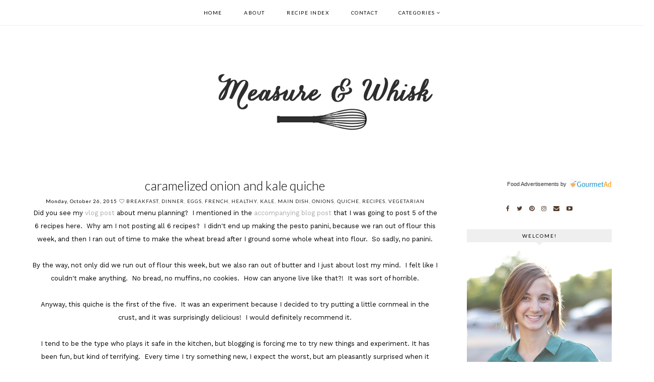

--- FILE ---
content_type: text/html; charset=UTF-8
request_url: https://www.measureandwhisk.com/2015/10/caramelized-onion-and-kale-quiche.html
body_size: 18966
content:
<!DOCTYPE html>
<html class='v2' dir='ltr' xmlns='http://www.w3.org/1999/xhtml' xmlns:b='http://www.google.com/2005/gml/b' xmlns:data='http://www.google.com/2005/gml/data' xmlns:expr='http://www.google.com/2005/gml/expr'>
<head>
<link href='https://www.blogger.com/static/v1/widgets/4128112664-css_bundle_v2.css' rel='stylesheet' type='text/css'/>
<script defer='defer' src='//bcdn.grmtas.com/pub/ga_pub_3569.js' type='text/javascript'></script>
<link href='https://maxcdn.bootstrapcdn.com/font-awesome/4.6.3/css/font-awesome.min.css' rel='stylesheet'/>
<script src='https://ajax.googleapis.com/ajax/libs/jquery/1.12.2/jquery.min.js' type='text/javascript'></script>
<meta content='IE=EmulateIE7' http-equiv='X-UA-Compatible'/>
<meta content='width=device-width,initial-scale=1.0' name='viewport'/>
<meta content='width=device-width,initial-scale=1.0,minimum-scale=1.0,maximum-scale=1.0' name='viewport'/>
<meta content='text/html; charset=UTF-8' http-equiv='Content-Type'/>
<meta content='blogger' name='generator'/>
<link href='https://www.measureandwhisk.com/favicon.ico' rel='icon' type='image/x-icon'/>
<link href='https://www.measureandwhisk.com/2015/10/caramelized-onion-and-kale-quiche.html' rel='canonical'/>
<link rel="alternate" type="application/atom+xml" title="Measure &amp; Whisk: Real food cooking with a dash of minimalist living - Atom" href="https://www.measureandwhisk.com/feeds/posts/default" />
<link rel="alternate" type="application/rss+xml" title="Measure &amp; Whisk: Real food cooking with a dash of minimalist living - RSS" href="https://www.measureandwhisk.com/feeds/posts/default?alt=rss" />
<link rel="service.post" type="application/atom+xml" title="Measure &amp; Whisk: Real food cooking with a dash of minimalist living - Atom" href="https://www.blogger.com/feeds/1483833508282652888/posts/default" />

<link rel="alternate" type="application/atom+xml" title="Measure &amp; Whisk: Real food cooking with a dash of minimalist living - Atom" href="https://www.measureandwhisk.com/feeds/8057384063624664707/comments/default" />
<!--Can't find substitution for tag [blog.ieCssRetrofitLinks]-->
<link href='https://blogger.googleusercontent.com/img/b/R29vZ2xl/AVvXsEj-Owp78qZSHEBv14WqgzHhjz3OAn3ukV1gFu1YKCUAQLqZZuH-JrxmbpPY6KHscoMUKYgVO7tnTF6qtiyugOfQNyg6K5_YSuqTNAkIIlIrqBM8p_XDa9pMXENWTQQirQ3NwC7CrI0VvO6c/s1600/Quiche3.jpg' rel='image_src'/>
<meta content='https://www.measureandwhisk.com/2015/10/caramelized-onion-and-kale-quiche.html' property='og:url'/>
<meta content='Caramelized Onion and Kale Quiche' property='og:title'/>
<meta content='Whole food cooking and minimalist living' property='og:description'/>
<meta content='https://blogger.googleusercontent.com/img/b/R29vZ2xl/AVvXsEj-Owp78qZSHEBv14WqgzHhjz3OAn3ukV1gFu1YKCUAQLqZZuH-JrxmbpPY6KHscoMUKYgVO7tnTF6qtiyugOfQNyg6K5_YSuqTNAkIIlIrqBM8p_XDa9pMXENWTQQirQ3NwC7CrI0VvO6c/w1200-h630-p-k-no-nu/Quiche3.jpg' property='og:image'/>
<title>Caramelized Onion and Kale Quiche | Measure &amp; Whisk: Real food cooking with a dash of minimalist living</title>
<style id='page-skin-1' type='text/css'><!--
/* -----------------------------------
Harlie Ave. Design
Premade Blogger Template
etsy.com/harlieavedesign
Iced Coffee Template **
CSS Directory:
1. MAIN SETTINGS
2. BLOG BODY
3. BLOG HEADER
4. NAVIGATION
4.1. DROP DOWN
4.2. RESPONSIVENESS
5. POSTS
5.1. POST HEADER
5.2. POST COMMENTS
5.3. CATEGORY PAGES
5.4. POST FOOTER
6. SIDEBAR
6.1. SIDEBAR HEADER
6.2. SIDEBAR WIDGETS
7. FOOTER
8. RESPONSIVENESS
9. REMOVING
----------------------------------- */
/* ---------->>> FONTS <<<-----------*/
@import url(https://fonts.googleapis.com/css?family=Lato:400,300,100);
@import url(https://fonts.googleapis.com/css?family=Work+Sans:400,200,100);
/* ---------->>> 1. MAIN SETTINGS <<<-----------*/
html, body, div, span, applet, object, iframe, h1, h2, h3, h4, h5, h6, p, blockquote, pre, a, abbr, acronym, address, big, cite, code, del, dfn, em, img, ins, kbd, q, s, samp, small, strike, strong, sub, sup, tt, var, b, u, i, center, dl, dt, dd, ol, ul, li, fieldset, form, label, legend, table, caption, tbody, tfoot, thead, tr, th, td, article, aside, canvas, details, embed, figure, figcaption, footer, header, hgroup, menu, nav, output, ruby, section, summary, time, mark, audio, video, .section, .widget {margin: 0; padding: 0; border: 0; vertical-align: baseline;}
table {border-collapse: collapse; border-spacing: 0;}
.site-wrapper {
width: 100%;
background: #fff;
}
.outer-wrapper {
width: 90%;
margin: 0 auto;
padding: 0;
overflow: hidden;
}
.inner-wrapper {
width: auto;
padding: 0;
margin: 0;
}
.header-wrapper,
.menu {
width: 100%;
padding: 0;
margin: 0;
}
.main-wrapper {
width: 70%;
float: left;
padding: 0;
margin: 0;
}
.sidebar-wrapper {
width: 25%;
float: right;
padding: 0;
margin: 0;
}
.footer {
width: 100%;
float: left;
padding: 0;
margin: 0;
text-align: justify;
}
/* ---------->>> 2. BLOG BODY <<<-----------*/
body {
font-family: 'Crimson Text', serif;
font-weight: 400;
font-size: 14px;
color: #000;
overflow-x: hidden;
}
body b,
body strong {
font-weight: bold;
line-height: 1.4;
}
body i {
font-style: italic;
line-height: 1.4;
}
.post-body ol {
list-style: decimal;
list-style-type: decimal;
padding: 0 0 0 2.3em;
}
.post-body {
width: 100%;
line-height: 26px;
font-family: 'Work Sans';
position: relative;
font-size: 13px;
}
.post-body img,
.post-body a img {
float: none !important;
max-width: 100%;
height: auto;
display: inline !important;
}
.separator a {
max-width: 100%;
height: auto;
margin-right: 0em !important;
margin-left: 0em !important;
}
a img {
display: block;
position: static !important;
}
a:link,
a:visited {
color: #aaa;
text-decoration: none;
}
a:hover {
color: #222;
text-decoration: none;
}
/* ---------->>> 3. BLOG HEADER <<<-----------*/
.header {
padding: 120px 0 60px;
}
.header img {
max-width: 100%;
height: auto;
display: block;
margin: 0 auto;
}
.Header h1 {
font-family: 'Lato', sans-serif;
font-weight: 100;
font-size: 55px;
color: #000;
text-align: center;
padding-top: 30px;
letter-spacing: 3px;
text-transform: lowercase;
}
.Header h1 a,
.Header h1 a:visited,
.Header h1 a:hover {
color: #000;
}
.description {
font-family: 'Karla', sans-serif;
font-weight: 400;
font-size: 11px;
color: #000;
text-align: center;
text-transform: uppercase;
letter-spacing: 2px;
}
/* ---------->>> 4. NAVIGATION <<<-----------*/
.menu .widget {
width: auto;
height: 50px;
line-height: 50px;
display: inline-table;
}
.menu {
width: 100%;
height: 50px;
text-align: center;
top: 0;
left: 0;
z-index: 100;
position: fixed;
background: rgba(255,255,255,0.5);
font-family: 'Lato', sans-serif;
font-weight: 400;
font-size: 10px;
text-transform: uppercase;
letter-spacing: 1.5px;
border-bottom: 1px solid #eee;
}
.menu,
.menu a,
.menu a:visited {
color: #000;
}
.menu .droptitle li:hover,
.menu a:hover {
color: #ccc;
}
.menu ul,
.menu li {
padding: 0;
list-style: none;
line-height: 0;
}
.menu li {
margin: 0 20px;
display: inline;
line-height: 50px;
cursor: pointer;
}
.social {
margin-left: 5px;
}
.social a {
margin: 0 5px;
}
/* ---------->>> 4.1. DROP DOWN <<<-----------*/
.droptitle {
line-height: 50px;
height: 50px;
}
.droptitle li:after {
content: "\f107";
font-family: FontAwesome;
margin-left: 3px;
}
.droplist .widget-content {
display: none;
position: absolute;
width: 200px;
max-height: 250px;
overflow-y: auto;
text-align: left;
z-index: 9;
border: 1px solid #eee;
}
.droplist:hover .widget-content {
display: block;
}
.droplist .widget-content li {
line-height: 1.2;
}
.droplist .widget-content ul,
.droplist .widget-content li {
padding: 0;
margin: 0;
list-style: none;
}
.droplist .widget-content a,
.droplist .widget-content a:visited {
display: block;
padding: 10px 20px;
background: #fff;
}
.droplist .widget-content a:hover {
color: #000;
background: #eee;
}
/* ---------->>> 4.2. RESPONSIVENESS <<<-----------*/
@media screen and (min-width: 900px) {
.top {
display: none;
}
}
@media screen and (max-width: 900px) {
.header {
padding: 60px 0;
}
.top {
display: block;
cursor: pointer;
padding: 15px 0;
}
.list {
display: none;
background: #fff;
}
.menu {
height: auto;
line-height: auto;
position: relative;
}
.menu .widget {
height: auto;
line-height: auto;
display: block;
}
.menu li {
margin: 0 0;
display: block;
line-height: auto;
}
.droplist .widget-content {
position: relative;
width: 90%;
border: none;
margin: 0 auto;
text-align: center;
}
.droplist .widget-content a,
.droplist .widget-content a:visited,
.droplist .widget-content a:hover {
background: #f7f7f7;
}
}
/* ---------->>> 5. POSTS <<<-----------*/
.jump-link {
display: none;
}
/* ---------->>> 5.1. POST HEADER <<<-----------*/
.post-header {
text-align: center;
width: 100%;
}
.post-title {
font-family: 'Lato';
text-transform: lowercase;
font-size: 25px;
margin: .75em 0 0;
font-weight: 300;
color: #000;
text-align: center;
}
.post-title a {
color: #000;
}
h2.date-header {
font-family: 'Lato';
font-size: 10px;
font-weight: 400;
color: #000;
letter-spacing: 1px;
display: inline;
}
.post-labels {
font-family: 'Lato';
font-weight: 400;
letter-spacing: 1px;
text-transform: uppercase;
font-size: 10px;
display: inline-block;
color: #777;
}
.post-labels a {
color: #222;
}
/* ---------->>> 5.2. POST COMMENTS <<<-----------*/
.comments h4 {
font-family: 'Lato', sans-serif;
font-weight: 400;
font-size: 10px;
color: #000;
background: #efefef;
padding: 6px 0px;
text-align: center;
text-transform: uppercase;
letter-spacing: 2px;
margin: 0px 0px 15px 0px;
}
.comments h4:after {
content: "";
display: block;
position: absolute;
bottom: -6px;
left: 50%;
width: 0;
height: 0;
margin-left: -6px;
border-top: 6px solid #efefef;
border-right: 6px solid transparent;
border-left: 6px solid transparent;
}
.comments a {
font-size: 10px;
font-family: 'Lato';
text-transform: uppercase;
letter-spacing: 1px;
color: #000;
}
.comments .comments-content .user {
display: block;
}
.comments {
font-family: 'Lato';
}
.comments .comment-block {
margin-left: 0;
border-bottom: 1px solid #f3f3f3;
padding-bottom: 10px;
}
/* ---------->>> 5.3. CATEGORY PAGES <<<-----------*/
.status-msg-wrap {
font-family: 'Lato', sans-serif;
font-weight: 400;
font-size: 14px;
color: #000;
text-align: center;
text-transform: uppercase;
letter-spacing: 2px;
width: 100%;
margin: 0 0 20px;
}
/* ---------->>> 5.4. POST FOOTER PAGES <<<-----------*/
.post-footer {
border-top: 1px dashed #efefef;
border-bottom: 1px dashed #efefef;
margin-top: 20px;
padding: 10px;
}
.sharing {
float: left;
}
.sharing .fa {
font-size: 11px;
padding-right: 10px;
color: #000;
}
.post-comment-link {
font-family: 'Lato';
text-transform: uppercase;
font-size: 10px;
letter-spacing: 1px;
text-align: right;
}
.post-comment-link a {
color: #000;
}
/* ---------->>> 6. SIDEBAR <<<-----------*/
.sidebar-wrapper .widget {
margin: 0 0 30px;
}
.sidebar-wrapper .widget:last-child {
margin: 0 0 0px;
}
.sidebar {
padding-top: 20px;
}
/* ---------->>> 6.1. SIDEBAR HEADERS <<<-----------*/
.sidebar h2 {
font-family: 'Lato', sans-serif;
font-weight: 400;
font-size: 10px;
color: #000;
background: #efefef;
padding: 6px 0px;
text-align: center;
text-transform: uppercase;
letter-spacing: 2px;
margin: 0px 0px 15px 0px;
}
.sidebar h2:after {
content: "";
display: block;
position: absolute;
bottom: -6px;
left: 50%;
width: 0;
height: 0;
margin-left: -6px;
border-top: 6px solid #efefef;
border-right: 6px solid transparent;
border-left: 6px solid transparent;
}
.footer {
margin-top: 20px;
}
.sidebar-wrapper img,
.footer-wrap img,
.footer img {
max-width: 100%;
height: auto;
}
/* ---------->>> 6.2. SIDEBAR WIDGETS <<<-----------*/
.sidebar .fa {
color: #533C2C;
font-size: 12px;
padding: 5px;
}
.sidebar {
text-align: center;
}
#ArchiveList {
font-family: 'Karla', sans-serif;
font-weight: 400;
font-size: 11px;
text-transform: uppercase;
letter-spacing: 2px;
}
#ArchiveList ul.posts {
font-family: 'Crimson Text', sans-serif;
font-weight: 400;
font-size: 13px;
text-transform: none !important;
letter-spacing: 0.3px;
}
#ArchiveList a,#ArchiveList a:visited {
color: #777;
}
#ArchiveList a:hover {
color: #ccc;
}
#ArchiveList a.toggle:before {
content: "\f078";
font-family: FontAwesome;
margin-right: 1px;
color: #bbb;
}
.FollowByEmail .follow-by-email-inner .follow-by-email-address{
color: rgb(47,46,78);<a href="http://www.thesepaperhearts.com/wp-content/uploads/2013/12/emailgadget.jpg"><img     src="http://www.thesepaperhearts.com/wp-content/uploads/2013/12/emailgadget.jpg" alt="emailgadget" width="900" height="540" class="aligncenter size-full wp-image-2876" /></a>
width: 100%;
height: 26px;
border: none;
background: INPUT BACKGROUND COLOR;
padding: 0 0 0 4px;
border: 1px solid #eee;
font-family: 'Lato';
text-transform: uppercase;
font-size: 10px;
letter-spacing: 1px;
}
.FollowByEmail .follow-by-email-inner .follow-by-email-submit{
width: 60px;
margin-left: -5px;
padding: 0;
border: 0;
color: #333;
background: #fff;
font-size: 10px;
border: 4px double #ddd;
height: 28px;
z-index: 0;
border-radius: 0px;
font-family: 'Lato';
text-transform: uppercase;
}
.follow-by-email-inner .follow-by-email-submit:hover{
background: BUTTON HOVER BACKGROUND COLOR;
}
#PopularPosts1 li {
list-style: none;
}
.PopularPosts .widget-content ul li {
padding: 0em 0;
}
.item-thumbnail {
width: 100% !important;
height: auto;
}
.item-snippet {
display: none;
}
.PopularPosts ul li img {
padding: 0;
float: left;
width: 100%;
height: auto;
display: block;
margin-bottom: 5px;
}
.popular-posts ul {
padding-left: 0px;
}
.popular-posts ul li {
list-style-image: none;
list-style-type: none;
}
.widget-item-control a img {
width: 18px;
height: auto;
}
.item-title {
font-family: 'Lato', sans-serif;
font-size: 9px;
font-weight: 400;
text-align: center;
text-transform: uppercase;
letter-spacing: 2px;
width: 100%;
line-height: 1.8;
position: absolute;
z-index: 9999;
background: rgba(255,255,255,0.8);
}
.item-title a,
.item-title a:visited {
color: #333;
display: block;
padding: 6px 0px 5px 0px;
}
.item-title a:hover {
color: #ffcccc;
text-decoration: none;
}
.Image img {
max-width: 100%;
}
.Image {
font-family: 'Work Sans';
font-size: 13px;
}
.Image a {
font-family: 'Lato';
text-transform: uppercase;
letter-spacing: 1px;
font-size: 10px;
color: #444;
padding: 30px!important;
}
.Image .fa {
font-size: 10px!important;
}
/* ---------->>> 7. FOOTER <<<-----------*/
.credit {
font-family: 'Lato', sans-serif;
font-size: 10px;
color: #000;
text-align: center;
text-transform: uppercase;
letter-spacing: 2px;
width: 100%;
padding: 10px;
}
.credit a,
.credit a:visited,
.credit a:hover {
color: #000;
}
#blog-pager {
font-family: 'Lato', sans-serif;
font-size: 11px;
text-transform: uppercase;
letter-spacing: 2px;
margin: 30px 0;
}
#blog-pager a,
#blog-pager a:visited {
color: #000;
}
#blog-pager a:hover {
color: #eee;
}
#search {
margin: 0 auto;
border: 4px double #efefef;
background: white url(https://blogger.googleusercontent.com/img/b/R29vZ2xl/AVvXsEj5brtDnfKqsVvbpba3Bw18SdcebzQHggyar5Cb428q_CXW8bOmayCx6zDPSOMdCefZ4XBwh48AagURhO6k8R3cSL_uX_uDCZEEHRUZYrw2pT8jmgSXsp8xFK2Cve5JsqYi-qrbGBjblAk3/h120/search3.png) 98% 50% no-repeat;
text-align: left;
padding: 8px 24px 6px 6px;
width: 75%;
height: 18px;
mouse:pointer:
}
#search #s {
background: none;
color: #BDBDBD;
text-transform: uppercase;
font-family: 'Lato';
font-size: 10px;
letter-spacing: 1px;
border: 0;
width: 100%;
padding: 0;
margin: 0;
outline: none;
}
/* ---------->>> 8. RESPONSIVENSS <<<-----------*/
@media screen and (max-width: 500px) {
.sidebar-wrapper {
width: 100%;
}
}
@media screen and (max-width: 490px) {
.post-labels,
.post-share,
.post-comment-link {
display: block;
width: 100%;
}
#readmore {
padding: 10px 50px!important;
}
.post-share {
border: none;
}
}
@media screen and (max-width: 750px) {
.outer-wrapper {
width: 95%;
margin: 0 auto;
}
.main-wrapper {
width: 100%;
float: none;
}
.sidebar-wrapper {
width: 100%;
float: none;
margin: 0 auto;
}
.post-body img,
.post-body a img {
float: none !important;
max-width: 100%;
height: auto;
}
.sidebar {
width: 100%;
}
}
@media screen and (min-width: 751px) and (max-width: 1050px) {
.outer-wrapper {
width: 95%;
margin: 0 auto;
}
.main-wrapper {
width: 70%;
}
.sidebar-wrapper {
width: 25%;
}
.post-body img,
.post-body a img {
float: none !important;
max-width: 100%;
height: auto;
}
}
/* ---------->>> 9. REMOVING <<<-----------*/
#Navbar1,
#Attribution1,
.quickedit,
.zippy,
.feed-links,
.menu h2,
.item-snippet,
.comments .avatar-image-container,
.comments .comments-content .icon.blog-author {
display: none !important;
}

--></style>
<style id='template-skin-1' type='text/css'><!--
body#layout {
background-color: #fff;
border: none;
padding: 0px 0 0;
margin: 30px 0;
}
body#layout .outer-wrapper {
width: 800px;
}
body#layout h4 {
font-size: 13px !important;
text-transform: uppercase;
letter-spacing: 1.5px;
margin: 5px 0;
}
body#layout div.section {
background-color: #fdfdfd;
border: none;
margin: 0;
}
body#layout .main-wrapper {
width: 60%;
display:inline-block;
}
body#layout .sidebar-wrapper {
width: 40%;
display:inline-block;
float:right;
}
body#layout .menu {
position: relative;
height: auto;
}
body#layout .menu .widget {
width: 99%;
margin-top: 30px;
}
body#layout .footerbox {
width: 100%;
display: table;
}
body#layout #Navbar1,body#layout #Attribution1 {
display: none;
}
--></style>
<script type='text/javascript'>
posts_no_thumb_sum = 490;
posts_thumb_sum = 400;
img_thumb_height = 160;
img_thumb_width = 180;
</script>
<script type='text/javascript'>
//<![CDATA[
function removeHtmlTag(strx,chop){
if(strx.indexOf("<")!=-1)
{
var s = strx.split("<");
for(var i=0;i<s.length;i++){
if(s[i].indexOf(">")!=-1){
s[i] = s[i].substring(s[i].indexOf(">")+1,s[i].length);
}
}
strx = s.join("");
}
chop = (chop < strx.length-1) ? chop : strx.length-2;
while(strx.charAt(chop-1)!=' ' && strx.indexOf(' ',chop)!=-1) chop++;
strx = strx.substring(0,chop-1);
return strx+'...';
}
function createSummaryAndThumb(pID, pURL, pTITLE){
var div = document.getElementById(pID);
var imgtag = "";
var img = div.getElementsByTagName("img");
var summ = posts_no_thumb_sum;
if(img.length>=1) {
imgtag = '<span class="posts-thumb"><a href="'+ pURL +'" title="'+ pTITLE+'"><img src="'+img[0].src+'" width="'+img_thumb_width+'px" height="'+img_thumb_height+'px" /></a></span>';
summ = posts_thumb_sum;
}

var summary = imgtag + '<div>' + removeHtmlTag(div.innerHTML,summ) + '</div>';
div.innerHTML = summary;
}
//]]>
</script>
<style> /* TOPIC GALLERY XOMISSE */ 

img.label_thumb{
margin-right:10px !important;
margin-bottom:10px;
height:179px !important; 
width:179px !important; 
border: 0px solid #fff;
}

#label_with_thumbs {
min-height: 179px;
padding: 0;
}
ul#label_with_thumbs li {
width:179px !important; 
margin: 10px;
display:inline-block;
zoom: 1;
*display: inline;
vertical-align: text-top;
text-align: center;
font-family: 'Oswald', sans-serif;
text-transform: uppercase;
letter-spacing: 1px;
font-weight: 200;
}

#label_with_thumbs li{
list-style: none ;
padding-left:0px !important;
}

#label_with_thumbs a { text-align: center; }
</style>
<script type='text/javascript'>
//<![CDATA[
function labelthumbs(json){document.write('<ul id="label_with_thumbs">');for(var i=0;i<numposts;i++){var entry=json.feed.entry[i];var posttitle=entry.title.$t;var posturl;if(i==json.feed.entry.length)break;for(var k=0;k<entry.link.length;k++){if(entry.link[k].rel=='replies'&&entry.link[k].type=='text/html'){var commenttext=entry.link[k].title;var commenturl=entry.link[k].href;}
if(entry.link[k].rel=='alternate'){posturl=entry.link[k].href;break;}}var thumburl;try{thumburl=entry.media$thumbnail.url;}catch(error)
{s=entry.content.$t;a=s.indexOf("<img");b=s.indexOf("src=\"",a);c=s.indexOf("\"",b+5);d=s.substr(b+5,c-b-5);if((a!=-1)&&(b!=-1)&&(c!=-1)&&(d!="")){thumburl=d;}else thumburl='';}
var postdate=entry.published.$t;var cdyear=postdate.substring(0,4);var cdmonth=postdate.substring(5,7);var cdday=postdate.substring(8,10);var monthnames=new Array();monthnames[1]="Jan";monthnames[2]="Feb";monthnames[3]="Mar";monthnames[4]="Apr";monthnames[5]="May";monthnames[6]="June";monthnames[7]="July";monthnames[8]="Aug";monthnames[9]="Sept";monthnames[10]="Oct";monthnames[11]="Nov";monthnames[12]="Dec";document.write('<li >');if(showpostthumbnails==true)
document.write('<a href="'+posturl+'" target ="_top"><img class="label_thumb" src="'+thumburl+'"/></a>');document.write('<a href="'+posturl+'" target ="_top">'+posttitle+'</a>');if("content"in entry){var postcontent=entry.content.$t;}
else
if("summary"in entry){var postcontent=entry.summary.$t;}
else var postcontent="";var re=/<\S[^>]*>/g;postcontent=postcontent.replace(re,"");if(showpostsummary==true){if(postcontent.length<numchars){document.write('');document.write(postcontent);document.write('');}
else{document.write('');postcontent=postcontent.substring(0,numchars);var quoteEnd=postcontent.lastIndexOf(" ");postcontent=postcontent.substring(0,quoteEnd);document.write(postcontent+'...');document.write('');}}
var towrite='';var flag=0;document.write(' ');if(showpostdate==true){towrite=towrite+monthnames[parseInt(cdmonth,10)]+'-'+cdday+' - '+cdyear;flag=1;}
if(showcommentnum==true)
{if(flag==1){towrite=towrite+' | ';}
if(commenttext=='1 Comments')commenttext='1 Comment';if(commenttext=='0 Comments')commenttext='No Comments';commenttext='<a href="'+commenturl+'" target ="_top">'+commenttext+'</a>';towrite=towrite+commenttext;flag=1;;}
if(displaymore==true)
{if(flag==1)towrite=towrite+' | ';towrite=towrite+'<a href="'+posturl+'" class="url" target ="_top">More »</a>';flag=1;;}
document.write(towrite);document.write('</li>');if(displayseparator==true)
if(i!=(numposts-1))
document.write('');}document.write('</ul>');}
//]]>
</script>
<!-- Google Tag Manager for Collective Bias -->
<script type='text/javascript'>
dataLayerCBias = [{
	'trackingID':'UA-68491707-26',
	'javaScriptVersion':'analytics.js',
	'homePageURL':'http:www.measureandwhisk.com'
}];
</script>
<noscript><iframe height='0' src='//www.googletagmanager.com/ns.html?id=GTM-PBN79J' style='display:none;visibility:hidden' width='0'></iframe></noscript>
<script type='text/javascript'>/*<![CDATA[*/(function(w,d,s,l,i){w[l]=w[l]||[];
w[l].push({'gtm.start':new Date().getTime(),event:'gtm.js'});
var f=d.getElementsByTagName(s)[0],j=d.createElement(s),dl=l!='dataLayer'?'&l='+l:'';
j.async=true;j.src='//www.googletagmanager.com/gtm.js?id='+i+dl;
f.parentNode.insertBefore(j,f);})(window,document,'script','dataLayerCBias','GTM-PBN79J');
/*]]>*/</script>
<!-- End Google Tag Manager -->
<link href='https://www.blogger.com/dyn-css/authorization.css?targetBlogID=1483833508282652888&amp;zx=7900e1c6-1d73-4d3f-a360-f0ebe244629f' media='none' onload='if(media!=&#39;all&#39;)media=&#39;all&#39;' rel='stylesheet'/><noscript><link href='https://www.blogger.com/dyn-css/authorization.css?targetBlogID=1483833508282652888&amp;zx=7900e1c6-1d73-4d3f-a360-f0ebe244629f' rel='stylesheet'/></noscript>
<meta name='google-adsense-platform-account' content='ca-host-pub-1556223355139109'/>
<meta name='google-adsense-platform-domain' content='blogspot.com'/>

<!-- data-ad-client=ca-pub-6063464350469975 -->

</head>
<body>
<a name='top'></a>
<div class='site-wrapper'>
<div class='menu'>
<p class='top'><i class='fa fa-bars'></i></p>
<div class='list'>
<div class='menu section' id='menu'><div class='widget PageList' data-version='1' id='PageList1'>
<div class='widget-content'>
<ul>
<li><a href='https://www.measureandwhisk.com/'>Home</a></li>
<li><a href='http://www.measureandwhisk.com/p/0-false-18-pt-18-pt-0-0-false-false.html'>About</a></li>
<li><a href='http://www.measureandwhisk.com/p/recipes.html'>Recipe Index</a></li>
<li><a href='mailto:measureandwhisk@gmail.com'>Contact</a></li>
</ul>
</div>
</div><div class='widget Label' data-version='1' id='Label1'>
<div class='droplist'>
<div class='droptitle'><li><a href='/' onclick='return false;'>Categories</a></li></div>
<div class='widget-content list-label-widget-content'>
<ul>
<li>
<a dir='ltr' href='https://www.measureandwhisk.com/search/label/30%20minute%20meal?max-results=5'>30 minute meal
</a>
</li>
<li>
<a dir='ltr' href='https://www.measureandwhisk.com/search/label/Bread?max-results=5'>Bread
</a>
</li>
<li>
<a dir='ltr' href='https://www.measureandwhisk.com/search/label/Minimalist%20Living?max-results=5'>Minimalist Living
</a>
</li>
<li>
<a dir='ltr' href='https://www.measureandwhisk.com/search/label/Salad?max-results=5'>Salad
</a>
</li>
<li>
<a dir='ltr' href='https://www.measureandwhisk.com/search/label/Travel?max-results=5'>Travel
</a>
</li>
<li>
<a dir='ltr' href='https://www.measureandwhisk.com/search/label/dessert?max-results=5'>dessert
</a>
</li>
</ul>
<div class='clear'></div>
</div>
</div>
</div>
<div class='widget Attribution' data-version='1' id='Attribution1'>
<div class='widget-content' style='text-align: center;'>
Powered by <a href='https://www.blogger.com' target='_blank'>Blogger</a>.
</div>
<div class='clear'></div>
</div>
</div>
</div>
</div>
<div class='header-wrapper'>
<div class='header section' id='header'><div class='widget Header' data-version='1' id='Header1'>
<div id='header-inner'>
<a href='https://www.measureandwhisk.com/' style='display: block'>
<img alt='Measure &amp; Whisk: Real food cooking with a dash of minimalist living' height='150px; ' id='Header1_headerimg' src='https://blogger.googleusercontent.com/img/b/R29vZ2xl/AVvXsEiGl_6bYbJXrMmqhWFyLCkkU1lwSdT8yzIaAyB5o01RCmOQRl7Cmi-mcYEyFzG3nQRMfgo4O0xNMonASJ5uGldJDe8_dbNpZJyr1V8hYcat45p9Fq5PQ0tNfvO4n79Vs0wPAbDNS945oBx6/s1600/landen%2527s+header+3.jpg' style='display: block' width='1000px; '/>
</a>
</div>
</div></div>
</div>
<div class='outer-wrapper'>
<div class='clearfix' id='inner-wrapper'>
<div class='main-wrapper'>
<div class='main section' id='main'><div class='widget Blog' data-version='1' id='Blog1'>
<div class='blog-posts hfeed'>
<!--Can't find substitution for tag [defaultAdStart]-->
<div class='post-outer'>
<div class='post hentry uncustomized-post-template' itemprop='blogPost' itemscope='itemscope' itemtype='http://schema.org/BlogPosting'>
<meta content='https://blogger.googleusercontent.com/img/b/R29vZ2xl/AVvXsEj-Owp78qZSHEBv14WqgzHhjz3OAn3ukV1gFu1YKCUAQLqZZuH-JrxmbpPY6KHscoMUKYgVO7tnTF6qtiyugOfQNyg6K5_YSuqTNAkIIlIrqBM8p_XDa9pMXENWTQQirQ3NwC7CrI0VvO6c/s1600/Quiche3.jpg' itemprop='image_url'/>
<meta content='1483833508282652888' itemprop='blogId'/>
<meta content='8057384063624664707' itemprop='postId'/>
<div class='post-header'>
<script type='text/javascript'>var ssyby='Monday, October 26, 2015';</script>
<h1 class='post-title entry-title' itemprop='name'>
Caramelized Onion and Kale Quiche
</h1>
<h2 class='date-header'><span>Monday, October 26, 2015</span></h2>
<div class='post-labels'>
<i class='fa fa-heart-o'></i>
<a href='https://www.measureandwhisk.com/search/label/Breakfast?max-results=5' rel='tag'>Breakfast</a>,
<a href='https://www.measureandwhisk.com/search/label/dinner?max-results=5' rel='tag'>dinner</a>,
<a href='https://www.measureandwhisk.com/search/label/eggs?max-results=5' rel='tag'>eggs</a>,
<a href='https://www.measureandwhisk.com/search/label/French?max-results=5' rel='tag'>French</a>,
<a href='https://www.measureandwhisk.com/search/label/Healthy?max-results=5' rel='tag'>Healthy</a>,
<a href='https://www.measureandwhisk.com/search/label/kale?max-results=5' rel='tag'>kale</a>,
<a href='https://www.measureandwhisk.com/search/label/Main%20Dish?max-results=5' rel='tag'>Main Dish</a>,
<a href='https://www.measureandwhisk.com/search/label/onions?max-results=5' rel='tag'>onions</a>,
<a href='https://www.measureandwhisk.com/search/label/quiche?max-results=5' rel='tag'>quiche</a>,
<a href='https://www.measureandwhisk.com/search/label/recipes?max-results=5' rel='tag'>recipes</a>,
<a href='https://www.measureandwhisk.com/search/label/Vegetarian?max-results=5' rel='tag'>Vegetarian</a>
</div>
<div class='post-body entry-content' id='post-body-8057384063624664707' itemprop='description articleBody'>
Did you see my&nbsp;<a href="https://www.youtube.com/watch?v=1ugpNLj_GBg">vlog post</a> about menu planning? &nbsp;I mentioned in the <a href="http://www.measureandwhisk.com/2015/10/menu-planning-with-printable-menu-plan.html">accompanying blog post </a>that I was going to post 5 of the 6 recipes here. &nbsp;Why am I not posting all 6 recipes? &nbsp;I didn't end up making the pesto panini, because we ran out of flour this week, and then I ran out of time to make the wheat bread after I ground some whole wheat into flour. &nbsp;So sadly, no panini. <br />
<br />
By the way, not only did we run out of flour this week, but we also ran out of butter and I just about lost my mind. &nbsp;I felt like I couldn't make anything. &nbsp;No bread, no muffins, no cookies. &nbsp;How can anyone live like that?! &nbsp;It was sort of horrible. <br />
<br />
Anyway, this quiche is the first of the five. &nbsp;It was an experiment because I decided to try putting a little cornmeal in the crust, and it was surprisingly delicious! &nbsp;I would definitely recommend it. <br />
<br />
I tend to be the type who plays it safe in the kitchen, but blogging is forcing me to try new things and experiment. It has been fun, but kind of terrifying. &nbsp;Every time I try something new, I expect the worst, but am pleasantly surprised when it turns out well. &nbsp;This is such a fatalist attitude, but it keeps me from being really bummed when something doesn't turn out. <br />
<br />
Do you play it safe in the kitchen? &nbsp;Is there anything you have been wanting to try but have been afraid to go through with it? &nbsp;Something that maybe I would enjoy trying?<br />
<br />
<div class="separator" style="clear: both; text-align: center;">
<a href="https://blogger.googleusercontent.com/img/b/R29vZ2xl/AVvXsEj-Owp78qZSHEBv14WqgzHhjz3OAn3ukV1gFu1YKCUAQLqZZuH-JrxmbpPY6KHscoMUKYgVO7tnTF6qtiyugOfQNyg6K5_YSuqTNAkIIlIrqBM8p_XDa9pMXENWTQQirQ3NwC7CrI0VvO6c/s1600/Quiche3.jpg" imageanchor="1" style="margin-left: 1em; margin-right: 1em;"><img border="0" src="https://blogger.googleusercontent.com/img/b/R29vZ2xl/AVvXsEj-Owp78qZSHEBv14WqgzHhjz3OAn3ukV1gFu1YKCUAQLqZZuH-JrxmbpPY6KHscoMUKYgVO7tnTF6qtiyugOfQNyg6K5_YSuqTNAkIIlIrqBM8p_XDa9pMXENWTQQirQ3NwC7CrI0VvO6c/s1600/Quiche3.jpg" /></a></div>
<br />
<div class="separator" style="clear: both; text-align: center;">
<a href="https://blogger.googleusercontent.com/img/b/R29vZ2xl/AVvXsEioD6P178Lvi6lb9etdR5FWftqB7vmRpW_FuFtZgfO7JgFVaGn8ieuy4vCKXhWhm9tzbu9mJL07RqfrblyAGQlVK2_K9jBAhyphenhyphen9UuBT_8GiGtMaZ1q-iFn1nJd-9BgOMvx0ZUFRkUspCSnOA/s1600/Quiche.jpg" imageanchor="1" style="margin-left: 1em; margin-right: 1em;"><img border="0" src="https://blogger.googleusercontent.com/img/b/R29vZ2xl/AVvXsEioD6P178Lvi6lb9etdR5FWftqB7vmRpW_FuFtZgfO7JgFVaGn8ieuy4vCKXhWhm9tzbu9mJL07RqfrblyAGQlVK2_K9jBAhyphenhyphen9UuBT_8GiGtMaZ1q-iFn1nJd-9BgOMvx0ZUFRkUspCSnOA/s1600/Quiche.jpg" /></a></div>
<div class="separator" style="clear: both; text-align: center;">
<br /></div>
<div class="separator" style="clear: both; text-align: left;">
<b>Caramelized Onion and Kale Quiche:</b></div>
<div class="separator" style="clear: both; text-align: left;">
makes one 8" quiche</div>
<div class="separator" style="clear: both; text-align: left;">
<br /></div>
<div class="separator" style="clear: both; text-align: left;">
Crust:&nbsp;</div>
<div class="separator" style="clear: both; text-align: left;">
1/4 cup cornmeal</div>
<div class="separator" style="clear: both; text-align: left;">
1 cup white flour</div>
<div class="separator" style="clear: both; text-align: left;">
1 Tbs sugar</div>
<div class="separator" style="clear: both; text-align: left;">
1/4 tsp salt</div>
<div class="separator" style="clear: both; text-align: left;">
8 Tbs (1 stick) butter, cold and diced</div>
<div class="separator" style="clear: both; text-align: left;">
2 -3 Tbs cold water</div>
<div class="separator" style="clear: both; text-align: left;">
<br /></div>
<div class="separator" style="clear: both; text-align: left;">
In a stand mixer or large mixing bowl, combine cornmeal, flour, sugar and salt. &nbsp;Add your diced butter, and turn on the stand mixer and let the mixer run for about a minute, or with two knives, cut the butter into small pieces. &nbsp;You want the butter to end up resembling small peas. &nbsp;Add 2 Tbs of water and mix again until the dough starts to come together. &nbsp;Add the 3rd Tbs if the dough is still a little dry. &nbsp;Once it has formed into a nice mass, wrap in plastic and place it in fridge for at least 30 minutes. &nbsp;Preheat your oven to 350&#176;F and remove the crust from the fridge about 10 minutes before you need to roll it out. &nbsp;Once it is warmed up slightly, flour a clean countertop and roll out the dough into a large, thin circle, big enough to fill your pie pan. &nbsp;Gently lift it off the counter and put it in the pie pan. &nbsp;Pinch the edges of the crust. &nbsp;Place it in the oven to cook for about 15 minutes, or until the dough no longer looks shiny. &nbsp;Do not let it brown. &nbsp;Make the filling while your pie crust is in the oven. &nbsp;Once your crust is out of the oven, &nbsp;set it aside until you have finished the filling. &nbsp;</div>
<div class="separator" style="clear: both; text-align: left;">
<br /></div>
<div class="separator" style="clear: both; text-align: left;">
Filling:&nbsp;</div>
<div class="separator" style="clear: both; text-align: left;">
1 Tbs butter</div>
<div class="separator" style="clear: both; text-align: left;">
1/2 onion, diced</div>
<div class="separator" style="clear: both; text-align: left;">
1 cup kale, destemmed and ribboned</div>
<div class="separator" style="clear: both; text-align: left;">
1 cup milk</div>
<div class="separator" style="clear: both;">
1 tsp oregano</div>
<div class="separator" style="clear: both;">
1 tsp basil</div>
<div class="separator" style="clear: both;">
1/2 tsp salt</div>
<div class="separator" style="clear: both;">
1/4 tsp pepper</div>
<div class="separator" style="clear: both; text-align: left;">
3 eggs</div>
<div class="separator" style="clear: both; text-align: left;">
1 Tbs wheat flour</div>
<div class="separator" style="clear: both; text-align: left;">
<br /></div>
<div class="separator" style="clear: both; text-align: left;">
In a large frying pan, melt your butter and add your diced onion. &nbsp;Cook for 10 minutes, until the onions are translucent. &nbsp;Add the kale and cover the pan for about 3 minutes, until the kale is wilted. &nbsp;</div>
<div class="separator" style="clear: both; text-align: left;">
<br /></div>
<div class="separator" style="clear: both; text-align: left;">
In a separate bowl, combine the milk, eggs, oregano, basil, salt, pepper, eggs and wheat flour. &nbsp;Whisk until combined.&nbsp;</div>
<div class="separator" style="clear: both; text-align: left;">
<br /></div>
<div class="separator" style="clear: both; text-align: left;">
Once your crust has finished cooking, place the onions and kale in an even layer across the bottom of the crust. &nbsp;Pour the milk mixture over the top. &nbsp;</div>
<div class="separator" style="clear: both; text-align: left;">
<br /></div>
<div class="separator" style="clear: both; text-align: left;">
Place in the oven and let it cook for 25-30 minutes, or until the middle of the quiche is set. &nbsp;Remove from the oven, let cool for 5 minutes, and enjoy! &nbsp;</div>
<div class="separator" style="clear: both; text-align: left;">
<br /></div>
<div class="separator" style="clear: both; text-align: center;">
<a href="https://blogger.googleusercontent.com/img/b/R29vZ2xl/AVvXsEgDWQ5k__PbNLHAsKqQCCiECrqDh5H2foswHHVfSOSB1SSN1qdt_61maCyNQyRZ2nY169K5LugGn7d2wOmfEwDHtKtomU4Xbzz3wwpd3cvWeNcn-R7mfmgn8TabL23QNwkYT9rsdFqQnQmS/s1600/Quiche2.jpg" imageanchor="1" style="margin-left: 1em; margin-right: 1em;"><img border="0" src="https://blogger.googleusercontent.com/img/b/R29vZ2xl/AVvXsEgDWQ5k__PbNLHAsKqQCCiECrqDh5H2foswHHVfSOSB1SSN1qdt_61maCyNQyRZ2nY169K5LugGn7d2wOmfEwDHtKtomU4Xbzz3wwpd3cvWeNcn-R7mfmgn8TabL23QNwkYT9rsdFqQnQmS/s1600/Quiche2.jpg" /></a></div>
<br />
<div style='clear: both;'></div>
</div>
<div class='post-footer'>
<div class='sharing'>
<a class='addthis_button_facebook'>
<i class='fa fa-facebook'></i>
</a>
<a class='addthis_button_twitter'>
<i class='fa fa-twitter'></i>
</a>
<a class='addthis_button_google_plusone_share'>
<i class='fa fa-google-plus'></i>
</a>
<a class='addthis_button_tumblr'>
<i class='fa fa-tumblr'></i>
</a>
<a class='addthis_button_pinterest_share'>
<i class='fa fa-pinterest-p'></i>
</a>
<script type='text/javascript'>
                                      var addthis_config = {"data_track_addressbar":false};</script>
<script src='//s7.addthis.com/js/300/addthis_widget.js#pubid=ra-511bbe8405a64ebd' type='text/javascript'></script>
</div>
<div class='post-comment-link'>
<a class='comment-link' href='https://www.measureandwhisk.com/2015/10/caramelized-onion-and-kale-quiche.html#comment-form' onclick=''> Comments (2)</a>
</div>
</div>
</div>
</div>
<div class='comments' id='comments'>
<a name='comments'></a>
<h4>2 comments</h4>
<div class='comments-content'>
<script async='async' src='' type='text/javascript'></script>
<script type='text/javascript'>
    (function() {
      var items = null;
      var msgs = null;
      var config = {};

// <![CDATA[
      var cursor = null;
      if (items && items.length > 0) {
        cursor = parseInt(items[items.length - 1].timestamp) + 1;
      }

      var bodyFromEntry = function(entry) {
        var text = (entry &&
                    ((entry.content && entry.content.$t) ||
                     (entry.summary && entry.summary.$t))) ||
            '';
        if (entry && entry.gd$extendedProperty) {
          for (var k in entry.gd$extendedProperty) {
            if (entry.gd$extendedProperty[k].name == 'blogger.contentRemoved') {
              return '<span class="deleted-comment">' + text + '</span>';
            }
          }
        }
        return text;
      }

      var parse = function(data) {
        cursor = null;
        var comments = [];
        if (data && data.feed && data.feed.entry) {
          for (var i = 0, entry; entry = data.feed.entry[i]; i++) {
            var comment = {};
            // comment ID, parsed out of the original id format
            var id = /blog-(\d+).post-(\d+)/.exec(entry.id.$t);
            comment.id = id ? id[2] : null;
            comment.body = bodyFromEntry(entry);
            comment.timestamp = Date.parse(entry.published.$t) + '';
            if (entry.author && entry.author.constructor === Array) {
              var auth = entry.author[0];
              if (auth) {
                comment.author = {
                  name: (auth.name ? auth.name.$t : undefined),
                  profileUrl: (auth.uri ? auth.uri.$t : undefined),
                  avatarUrl: (auth.gd$image ? auth.gd$image.src : undefined)
                };
              }
            }
            if (entry.link) {
              if (entry.link[2]) {
                comment.link = comment.permalink = entry.link[2].href;
              }
              if (entry.link[3]) {
                var pid = /.*comments\/default\/(\d+)\?.*/.exec(entry.link[3].href);
                if (pid && pid[1]) {
                  comment.parentId = pid[1];
                }
              }
            }
            comment.deleteclass = 'item-control blog-admin';
            if (entry.gd$extendedProperty) {
              for (var k in entry.gd$extendedProperty) {
                if (entry.gd$extendedProperty[k].name == 'blogger.itemClass') {
                  comment.deleteclass += ' ' + entry.gd$extendedProperty[k].value;
                } else if (entry.gd$extendedProperty[k].name == 'blogger.displayTime') {
                  comment.displayTime = entry.gd$extendedProperty[k].value;
                }
              }
            }
            comments.push(comment);
          }
        }
        return comments;
      };

      var paginator = function(callback) {
        if (hasMore()) {
          var url = config.feed + '?alt=json&v=2&orderby=published&reverse=false&max-results=50';
          if (cursor) {
            url += '&published-min=' + new Date(cursor).toISOString();
          }
          window.bloggercomments = function(data) {
            var parsed = parse(data);
            cursor = parsed.length < 50 ? null
                : parseInt(parsed[parsed.length - 1].timestamp) + 1
            callback(parsed);
            window.bloggercomments = null;
          }
          url += '&callback=bloggercomments';
          var script = document.createElement('script');
          script.type = 'text/javascript';
          script.src = url;
          document.getElementsByTagName('head')[0].appendChild(script);
        }
      };
      var hasMore = function() {
        return !!cursor;
      };
      var getMeta = function(key, comment) {
        if ('iswriter' == key) {
          var matches = !!comment.author
              && comment.author.name == config.authorName
              && comment.author.profileUrl == config.authorUrl;
          return matches ? 'true' : '';
        } else if ('deletelink' == key) {
          return config.baseUri + '/comment/delete/'
               + config.blogId + '/' + comment.id;
        } else if ('deleteclass' == key) {
          return comment.deleteclass;
        }
        return '';
      };

      var replybox = null;
      var replyUrlParts = null;
      var replyParent = undefined;

      var onReply = function(commentId, domId) {
        if (replybox == null) {
          // lazily cache replybox, and adjust to suit this style:
          replybox = document.getElementById('comment-editor');
          if (replybox != null) {
            replybox.height = '250px';
            replybox.style.display = 'block';
            replyUrlParts = replybox.src.split('#');
          }
        }
        if (replybox && (commentId !== replyParent)) {
          replybox.src = '';
          document.getElementById(domId).insertBefore(replybox, null);
          replybox.src = replyUrlParts[0]
              + (commentId ? '&parentID=' + commentId : '')
              + '#' + replyUrlParts[1];
          replyParent = commentId;
        }
      };

      var hash = (window.location.hash || '#').substring(1);
      var startThread, targetComment;
      if (/^comment-form_/.test(hash)) {
        startThread = hash.substring('comment-form_'.length);
      } else if (/^c[0-9]+$/.test(hash)) {
        targetComment = hash.substring(1);
      }

      // Configure commenting API:
      var configJso = {
        'maxDepth': config.maxThreadDepth
      };
      var provider = {
        'id': config.postId,
        'data': items,
        'loadNext': paginator,
        'hasMore': hasMore,
        'getMeta': getMeta,
        'onReply': onReply,
        'rendered': true,
        'initComment': targetComment,
        'initReplyThread': startThread,
        'config': configJso,
        'messages': msgs
      };

      var render = function() {
        if (window.goog && window.goog.comments) {
          var holder = document.getElementById('comment-holder');
          window.goog.comments.render(holder, provider);
        }
      };

      // render now, or queue to render when library loads:
      if (window.goog && window.goog.comments) {
        render();
      } else {
        window.goog = window.goog || {};
        window.goog.comments = window.goog.comments || {};
        window.goog.comments.loadQueue = window.goog.comments.loadQueue || [];
        window.goog.comments.loadQueue.push(render);
      }
    })();
// ]]>
  </script>
<div id='comment-holder'>
<div class="comment-thread toplevel-thread"><ol id="top-ra"><li class="comment" id="c5241079237292756610"><div class="avatar-image-container"><img src="//blogger.googleusercontent.com/img/b/R29vZ2xl/AVvXsEgmbAGnrL1uhP4FlSed7lar5P2NFo4Eb6ipw237ORao47PmyizwpT18XwDh-FZljPk-5pzuBoiDzDylkUOLi5qYi8naduEB5ZpDNZAB4K5GgTgRh3IYyuZtOQtEuq9KLDI/s45-c/AAEAAQAAAAAAAALBAAAAJDE1ZTBlYzE3LTMzZGMtNGFjYy05ZjY0LWU3MzcxZTBjM2JkMQ.jpg" alt=""/></div><div class="comment-block"><div class="comment-header"><cite class="user"><a href="https://www.blogger.com/profile/01755939813142593233" rel="nofollow">Saskia</a></cite><span class="icon user "></span><span class="datetime secondary-text"><a rel="nofollow" href="https://www.measureandwhisk.com/2015/10/caramelized-onion-and-kale-quiche.html?showComment=1445868672469#c5241079237292756610">October 26, 2015 at 9:11&#8239;AM</a></span></div><p class="comment-content">Dairy intolerant here. You learn to cope, by which I mean yearn after butter and then resign yourself to vegan versions. :-) </p><span class="comment-actions secondary-text"><a class="comment-reply" target="_self" data-comment-id="5241079237292756610">Reply</a><span class="item-control blog-admin blog-admin pid-2083168402"><a target="_self" href="https://www.blogger.com/comment/delete/1483833508282652888/5241079237292756610">Delete</a></span></span></div><div class="comment-replies"><div id="c5241079237292756610-rt" class="comment-thread inline-thread hidden"><span class="thread-toggle thread-expanded"><span class="thread-arrow"></span><span class="thread-count"><a target="_self">Replies</a></span></span><ol id="c5241079237292756610-ra" class="thread-chrome thread-expanded"><div></div><div id="c5241079237292756610-continue" class="continue"><a class="comment-reply" target="_self" data-comment-id="5241079237292756610">Reply</a></div></ol></div></div><div class="comment-replybox-single" id="c5241079237292756610-ce"></div></li><li class="comment" id="c3927577347535219567"><div class="avatar-image-container"><img src="//blogger.googleusercontent.com/img/b/R29vZ2xl/AVvXsEhyy7-yCGjSb1h9x19YTleaedjVZ0bq2OFddkZ6-kDWwZg-JsNOa-t-Vlmd7DfczV2E6aX44Czvo3RtLVUd3CMFoZXzl2_1Fw82LoLVbywloCRPGCPLHNFZEFfXqAuj7gE/s45-c/IMG_1210.JPG" alt=""/></div><div class="comment-block"><div class="comment-header"><cite class="user"><a href="https://www.blogger.com/profile/16069836120389924817" rel="nofollow">Paige Flamm</a></cite><span class="icon user "></span><span class="datetime secondary-text"><a rel="nofollow" href="https://www.measureandwhisk.com/2015/10/caramelized-onion-and-kale-quiche.html?showComment=1445881744859#c3927577347535219567">October 26, 2015 at 12:49&#8239;PM</a></span></div><p class="comment-content">This quiche looks amazing! I&#39;ve never eaten anything with kale in it before so this might be a great way to ease into it!</p><span class="comment-actions secondary-text"><a class="comment-reply" target="_self" data-comment-id="3927577347535219567">Reply</a><span class="item-control blog-admin blog-admin pid-1522548297"><a target="_self" href="https://www.blogger.com/comment/delete/1483833508282652888/3927577347535219567">Delete</a></span></span></div><div class="comment-replies"><div id="c3927577347535219567-rt" class="comment-thread inline-thread hidden"><span class="thread-toggle thread-expanded"><span class="thread-arrow"></span><span class="thread-count"><a target="_self">Replies</a></span></span><ol id="c3927577347535219567-ra" class="thread-chrome thread-expanded"><div></div><div id="c3927577347535219567-continue" class="continue"><a class="comment-reply" target="_self" data-comment-id="3927577347535219567">Reply</a></div></ol></div></div><div class="comment-replybox-single" id="c3927577347535219567-ce"></div></li></ol><div id="top-continue" class="continue"><a class="comment-reply" target="_self">Add comment</a></div><div class="comment-replybox-thread" id="top-ce"></div><div class="loadmore hidden" data-post-id="8057384063624664707"><a target="_self">Load more...</a></div></div>
</div>
</div>
<p class='comment-footer'>
<div class='comment-form'>
<a name='comment-form'></a>
<p>
</p>
<p>Note: Only a member of this blog may post a comment.</p>
<a href='https://www.blogger.com/comment/frame/1483833508282652888?po=8057384063624664707&hl=en&saa=85391&origin=https://www.measureandwhisk.com' id='comment-editor-src'></a>
<iframe allowtransparency='true' class='blogger-iframe-colorize blogger-comment-from-post' frameborder='0' height='410px' id='comment-editor' name='comment-editor' src='' width='100%'></iframe>
<script src='https://www.blogger.com/static/v1/jsbin/1345082660-comment_from_post_iframe.js' type='text/javascript'></script>
<script type='text/javascript'>
      BLOG_CMT_createIframe('https://www.blogger.com/rpc_relay.html');
    </script>
</div>
</p>
<div id='backlinks-container'>
<div id='Blog1_backlinks-container'>
</div>
</div>
</div>
</div>
<!--Can't find substitution for tag [adEnd]-->
</div>
<div class='blog-pager' id='blog-pager'>
<span id='blog-pager-newer-link'>
<a class='blog-pager-newer-link' href='https://www.measureandwhisk.com/2015/10/red-pepper-and-chickpea-curry.html' id='Blog1_blog-pager-newer-link' title='Newer Post'>Newer Post</a>
</span>
<span id='blog-pager-older-link'>
<a class='blog-pager-older-link' href='https://www.measureandwhisk.com/2015/10/menu-planning-with-printable-menu-plan.html' id='Blog1_blog-pager-older-link' title='Older Post'>Older Post</a>
</span>
<a class='home-link' href='https://www.measureandwhisk.com/'>Home</a>
</div>
<div class='clear'></div>
<div class='post-feeds'>
<div class='feed-links'>
Subscribe to:
<a class='feed-link' href='https://www.measureandwhisk.com/feeds/8057384063624664707/comments/default' target='_blank' type='application/atom+xml'>Post Comments (Atom)</a>
</div>
</div>
</div></div>
</div>
<div class='sidebar-wrapper'>
<div class='sidebar section' id='sidebar'><div class='widget HTML' data-version='1' id='HTML7'>
<div class='widget-content'>
<div id="ga_5314721"> </div><div style="text-align:right; width:300px; padding:5px 0;">
   <img src="https://lh3.googleusercontent.com/blogger_img_proxy/AEn0k_tm6IDfrCXkADVOcyGM_qeKVXyROY0pLuUJQGFIb9MSEHVL6fB-9_b70qH0-a71XOonyFRCaVjz6oQSTVPRoBlWMO_Dv1TACWwhcCHKELMO9mflLoo=s0-d" alt="logo" style="float:right; border:none;">
   <div style="width:auto; padding:4px 5px 0 0; float:right; display:inline-block; font-family:Verdana, Geneva, sans-serif; font-size:11px; color:#333;">
      <a href="https://www.gourmetads.com" target="_blank" title="Food Advertisements" style="text-decoration:none; color:#333;">Food Advertisements</a> by
   </div>
</div>
</div>
<div class='clear'></div>
</div><div class='widget HTML' data-version='1' id='HTML3'>
<div class='widget-content'>
<a href='https://www.facebook.com/measureandwhisk/' target="_blank"><i class='fa fa-facebook'></i></a>

<a href='https://twitter.com/measureandwhisk' target="_blank"><i class='fa fa-twitter'></i></a>

<a href='https://www.pinterest.com/measureandwhisk/' target="_blank"><i class='fa fa-pinterest'></i></a>

<a href='https://www.instagram.com/measureandwhisk/' target="_blank"><i class='fa fa-instagram'></i></a>

<a href='mailto:measureandwhisk@gmail.com' target="_blank"><i class='fa fa-envelope'></i></a>

<a href='https://www.youtube.com/channel/UC4DpCBiFtPhHKg1hoCdqMvw' target="_blank"><i class='fa fa-youtube-play'></i></a>
</div>
<div class='clear'></div>
</div><div class='widget Image' data-version='1' id='Image1'>
<h2>welcome!</h2>
<div class='widget-content'>
<img alt='welcome!' height='320' id='Image1_img' src='https://blogger.googleusercontent.com/img/b/R29vZ2xl/AVvXsEg4UPCSMUeFutrsz07TZxJ3GjvXAOgd6NzB0UzNsHNkTQGy4qJldDd-DjiTJjxaz0RIdFUhuS1XnvKXRRuJJhKQKxKFfhbMwcHQmJGt9udErHTB2-tIbZrsBwnVR5MyHGE3SS_eZKsA1PhA/s1600/Landen%2527s+profile.jpg' width='320'/>
<br/>
<div id='photo-caption'>
</div>
</div>
<div class='clear'></div>
</div><div class='widget HTML' data-version='1' id='HTML1'>
<h2 class='title'>search</h2>
<div class='widget-content'>
<div id="search" title="Type and hit enter"> <form action="/search" id="searchform" method="get"> <input id="s" name="q" onblur="if (this.value == &quot;&quot;) {this.value = &quot;Search&quot;;}" onfocus="if (this.value == &quot;Search&quot;) {this.value = &quot;&quot;;}" type="text" value="Search" /> </form> </div>

<div id="ga_5314720">
   <script type="text/javascript">
      apntag.anq.push(function() {
         apntag.showTag('ga_5314720');
      });
   </script>
</div><div style="text-align:right; width:300px; padding:5px 0;">
   <img src="https://lh3.googleusercontent.com/blogger_img_proxy/AEn0k_twIX0lD1bf8tWAP7-zL2dWNppTPRNbcwoCP-w8HVKc4LvafORAgcufd0GwkNfnkGEmxyXOYMM33DQv6DHYtYipoeemMBh0EFefzuXyj01dTE9xHec8nw=s0-d" alt="logo" style="float:right; border:none;">
   <div style="width:auto; padding:4px 5px 0 0; float:right; display:inline-block; font-family:Verdana, Geneva, sans-serif; font-size:11px; color:#333;">
      <a href="http://www.gourmetads.com/" target="_blank" title="Food Advertising" style="text-decoration:none; color:#333;">Food Advertising</a> by
   </div>
</div>
</div>
<div class='clear'></div>
</div><div class='widget HTML' data-version='1' id='HTML5'>
<div class='widget-content'>
<div id="ga_5314720"> </div><div style="text-align:right; width:300px; padding:5px 0;">
   <img src="https://lh3.googleusercontent.com/blogger_img_proxy/AEn0k_tm6IDfrCXkADVOcyGM_qeKVXyROY0pLuUJQGFIb9MSEHVL6fB-9_b70qH0-a71XOonyFRCaVjz6oQSTVPRoBlWMO_Dv1TACWwhcCHKELMO9mflLoo=s0-d" alt="logo" style="float:right; border:none;">
   <div style="width:auto; padding:4px 5px 0 0; float:right; display:inline-block; font-family:Verdana, Geneva, sans-serif; font-size:11px; color:#333;">
      <a href="https://www.gourmetads.com" target="_blank" title="Food Advertisements" style="text-decoration:none; color:#333;">Food Advertisements</a> by
   </div>
</div>
</div>
<div class='clear'></div>
</div><div class='widget HTML' data-version='1' id='HTML4'>
<div class='widget-content'>
<div id="ga_5314719"> </div><div style="text-align:right; width:300px; padding:5px 0;">
   <img src="https://lh3.googleusercontent.com/blogger_img_proxy/AEn0k_tm6IDfrCXkADVOcyGM_qeKVXyROY0pLuUJQGFIb9MSEHVL6fB-9_b70qH0-a71XOonyFRCaVjz6oQSTVPRoBlWMO_Dv1TACWwhcCHKELMO9mflLoo=s0-d" alt="logo" style="float:right; border:none;">
   <div style="width:auto; padding:4px 5px 0 0; float:right; display:inline-block; font-family:Verdana, Geneva, sans-serif; font-size:11px; color:#333;">
      <a href="https://www.gourmetads.com" target="_blank" title="Food Advertisements" style="text-decoration:none; color:#333;">Food Advertisements</a> by
   </div>
</div>
</div>
<div class='clear'></div>
</div><div class='widget HTML' data-version='1' id='HTML8'>
<div class='widget-content'>
<img src="https://lh3.googleusercontent.com/blogger_img_proxy/AEn0k_v0QB5jwvoeDSArGxSIl6zdatL8YUPqPVxrwClpWWzdgZwtIRgiM3rv9iv4lGNPALyPWbPeypqfwOUTYyo4ZlCPVbLAQ5_59UlDcpFT10ZCvK-CixvjhwM=s0-d"><script type="text/javascript" src="//linqia.ooh.li/310729304dbf/linqia.js"></script>
</div>
<div class='clear'></div>
</div><div class='widget PopularPosts' data-version='1' id='PopularPosts1'>
<h2>Popular Posts</h2>
<div class='widget-content popular-posts'>
<ul>
<li>
<div class='item-thumbnail-only'>
<div class='item-thumbnail'>
<a href='https://www.measureandwhisk.com/2016/05/how-to-dry-fresh-dill-without-dehydrator.html' target='_blank'>
<img alt='' border='0' src='https://blogger.googleusercontent.com/img/b/R29vZ2xl/AVvXsEhBz7me8ETfPy8c70iuzpHZ-3-fMSuh5ePq-6JXgbd9R6J6wUDwPI6ZFPIuLUzj1vAoQmjRR19SAFwG__7ldP61l7_j0LRho8G0hLj8sO8OOWdOeP_YHZBCOWGIMMXC_Yo4OBetQgbqhFph/w72-h72-p-k-no-nu/Perfect+dried+dill.jpg'/>
</a>
</div>
<div class='item-title'><a href='https://www.measureandwhisk.com/2016/05/how-to-dry-fresh-dill-without-dehydrator.html'>How to Dry Fresh Dill (without a dehydrator)</a></div>
</div>
<div style='clear: both;'></div>
</li>
<li>
<div class='item-thumbnail-only'>
<div class='item-thumbnail'>
<a href='https://www.measureandwhisk.com/2016/12/easy-diy-beeswax-wrap-video-tutorial.html' target='_blank'>
<img alt='' border='0' src='https://blogger.googleusercontent.com/img/b/R29vZ2xl/AVvXsEjJkVxqdKcXoo2VvIu2PxuaVe5zKErMph2BVGauUWBOLuj0MEtEEwlbwgMe7JtA0nIa4CacG6cSAo2Ut5G8c85zwf8quOTvP6y2XgFa9Uh3aWTBIe74hDO8Qi1YDfz-lbpeu3Gw_QtFXD2f/w72-h72-p-k-no-nu/Best+way+to+store+homemade+bread.jpg'/>
</a>
</div>
<div class='item-title'><a href='https://www.measureandwhisk.com/2016/12/easy-diy-beeswax-wrap-video-tutorial.html'>Easy DIY Beeswax Wrap + Video Tutorial</a></div>
</div>
<div style='clear: both;'></div>
</li>
<li>
<div class='item-thumbnail-only'>
<div class='item-thumbnail'>
<a href='https://www.measureandwhisk.com/2016/01/the-minimalist-baby-nursery.html' target='_blank'>
<img alt='' border='0' src='https://blogger.googleusercontent.com/img/b/R29vZ2xl/AVvXsEiGynGa8omwQ6W0QNNhfIXKsaHmYGBm1M-CT45RNOuaCVf6bt-HThM1KCx5AjN_2TGMYMA4fFr-guhlShgAgWT5Voq3vr9yUGsfLrFtzSq7qxI8ntMv0FjRrvv9dfLgN7GOV71nC809OCIz/w72-h72-p-k-no-nu/_MG_6082-004.jpg'/>
</a>
</div>
<div class='item-title'><a href='https://www.measureandwhisk.com/2016/01/the-minimalist-baby-nursery.html'>The Minimalist Baby: The Nursery</a></div>
</div>
<div style='clear: both;'></div>
</li>
<li>
<div class='item-thumbnail-only'>
<div class='item-thumbnail'>
<a href='https://www.measureandwhisk.com/2016/07/how-my-family-eats-on-about-40-week.html' target='_blank'>
<img alt='' border='0' src='https://blogger.googleusercontent.com/img/b/R29vZ2xl/AVvXsEhOqJVoRtljma_3f0C527WU2YEdlA8vP9uICCBkWzJ2Cc3PlF5uEjWdaTtOfOVZ7k5LgEZl5_PZtCci8ritzt47jxTBgEh0h90pRuyBAopK_BoiSs7yjUiJIQhRrvCfWyno03XF0-FvB5vM/w72-h72-p-k-no-nu/How+my+family+eats+on+%252440+per+week.jpg'/>
</a>
</div>
<div class='item-title'><a href='https://www.measureandwhisk.com/2016/07/how-my-family-eats-on-about-40-week.html'>How my family eats on about $40 a week</a></div>
</div>
<div style='clear: both;'></div>
</li>
</ul>
<div class='clear'></div>
</div>
</div><div class='widget Text' data-version='1' id='Text1'>
<div class='widget-content'>
<center><a href="http://www.measureandwhisk.com/p/this-privacy-policy-sets-out-how.html">Privacy Policy</a><span style="font-weight: bold;"><span style="font-weight: bold;"></span></span></center>
</div>
<div class='clear'></div>
</div></div>
</div>
<div style='clear:both'></div>
<div class='footer'>
<div class='footer section' id='footer'><div class='widget HTML' data-version='1' id='HTML2'>
<div class='widget-content'>
<script type='text/javascript'>                   
function changeThumbSize(id,size){
var blogGadget = document.getElementById(id);
var replacement = blogGadget.innerHTML;
blogGadget.innerHTML = replacement.replace(/s72-c/g,"s1600-c");
var thumbnails = blogGadget.getElementsByTagName("img");
for(var i=0;i<thumbnails.length;i++){ 
thumbnails[i].width = size; 
thumbnails[i].height = size; 
}
}
changeThumbSize("label_with_thumbs",179);              
</script>
</div>
<div class='clear'></div>
</div></div>
</div>
</div>
</div>
<div class='credit'>
<a href='https://www.measureandwhisk.com/'>
Measure &amp; Whisk: Real food cooking with a dash of minimalist living</a> &#169; <script type='text/javascript'>var creditsyear = new Date();document.write(creditsyear.getFullYear());</script>  . <a href='https://www.etsy.com/shop/HarlieaveDesign' target='_blank'>Harlie Ave Design</a> . 
</div>
</div>
<script type='text/javascript'>
$(".top").click(function(){
$(".list").slideToggle('slow');
});
</script>
<script type='text/javascript'>
$( ".sidebar-wrapper h2" ).wrapInner( "<span></span>");
</script>
<script type='text/javascript'>//<![CDATA[
/**
Written by XOMISSE. Do NOT remove credit!
**/
$(document).ready(function() {
  var dimension = 1600;
  $('#PopularPosts1').find('img').each(function(n, image){
    var image = $(image);
    image.attr({src : image.attr('src').replace(/w\B\d{2,4}/,'w' + dimension)});
image.attr({src : image.attr('src').replace(/h\B\d{2,4}/,'h' + dimension)});
    image.attr('width', "100%");
    image.attr('height', "auto");
  });
});
//]]>
</script>
<script>
02
//<![CDATA[
03
var bs_pinButtonURL = "http://i63.tinypic.com/2vvrs5k.png";
04
var bs_pinButtonPos = "center";
05
var bs_pinPrefix = "";
06
var bs_pinSuffix = "";
07
//]]>
08
</script>
<script src="//ajax.googleapis.com/ajax/libs/jquery/1.8.2/jquery.min.js" type="text/javascript"></script>
<script id='bs_pinOnHover' src='https://googledrive.com/host/0B40RQ963OElISE9lY1E1YS1lU28/bs_pinOnHoverv1_min.js' type='text/javascript'>
11
// This Pinterest Hover Button is brought to you by bloggersentral.com.
12
// Visit http://www.bloggersentral.com/2012/11/pinterest-pin-it-button-on-image-hover.html for details.
13
// Feel free to use and share, but please keep this notice intact.
14
</script>
<script> 
$(document).ready(function(){
    $("#flip").click(function(){
        $("#panel").slideToggle("slow");
    });
});
</script>

<script type="text/javascript" src="https://www.blogger.com/static/v1/widgets/1581542668-widgets.js"></script>
<script type='text/javascript'>
window['__wavt'] = 'AOuZoY7md6MPnd6CnFZ5F45S58KtubSWOQ:1765769915240';_WidgetManager._Init('//www.blogger.com/rearrange?blogID\x3d1483833508282652888','//www.measureandwhisk.com/2015/10/caramelized-onion-and-kale-quiche.html','1483833508282652888');
_WidgetManager._SetDataContext([{'name': 'blog', 'data': {'blogId': '1483833508282652888', 'title': 'Measure \x26amp; Whisk: Real food cooking with a dash of minimalist living', 'url': 'https://www.measureandwhisk.com/2015/10/caramelized-onion-and-kale-quiche.html', 'canonicalUrl': 'https://www.measureandwhisk.com/2015/10/caramelized-onion-and-kale-quiche.html', 'homepageUrl': 'https://www.measureandwhisk.com/', 'searchUrl': 'https://www.measureandwhisk.com/search', 'canonicalHomepageUrl': 'https://www.measureandwhisk.com/', 'blogspotFaviconUrl': 'https://www.measureandwhisk.com/favicon.ico', 'bloggerUrl': 'https://www.blogger.com', 'hasCustomDomain': true, 'httpsEnabled': true, 'enabledCommentProfileImages': true, 'gPlusViewType': 'FILTERED_POSTMOD', 'adultContent': false, 'analyticsAccountNumber': 'UA-38562153-1', 'encoding': 'UTF-8', 'locale': 'en', 'localeUnderscoreDelimited': 'en', 'languageDirection': 'ltr', 'isPrivate': false, 'isMobile': false, 'isMobileRequest': false, 'mobileClass': '', 'isPrivateBlog': false, 'isDynamicViewsAvailable': true, 'feedLinks': '\x3clink rel\x3d\x22alternate\x22 type\x3d\x22application/atom+xml\x22 title\x3d\x22Measure \x26amp; Whisk: Real food cooking with a dash of minimalist living - Atom\x22 href\x3d\x22https://www.measureandwhisk.com/feeds/posts/default\x22 /\x3e\n\x3clink rel\x3d\x22alternate\x22 type\x3d\x22application/rss+xml\x22 title\x3d\x22Measure \x26amp; Whisk: Real food cooking with a dash of minimalist living - RSS\x22 href\x3d\x22https://www.measureandwhisk.com/feeds/posts/default?alt\x3drss\x22 /\x3e\n\x3clink rel\x3d\x22service.post\x22 type\x3d\x22application/atom+xml\x22 title\x3d\x22Measure \x26amp; Whisk: Real food cooking with a dash of minimalist living - Atom\x22 href\x3d\x22https://www.blogger.com/feeds/1483833508282652888/posts/default\x22 /\x3e\n\n\x3clink rel\x3d\x22alternate\x22 type\x3d\x22application/atom+xml\x22 title\x3d\x22Measure \x26amp; Whisk: Real food cooking with a dash of minimalist living - Atom\x22 href\x3d\x22https://www.measureandwhisk.com/feeds/8057384063624664707/comments/default\x22 /\x3e\n', 'meTag': '', 'adsenseClientId': 'ca-pub-6063464350469975', 'adsenseHostId': 'ca-host-pub-1556223355139109', 'adsenseHasAds': false, 'adsenseAutoAds': false, 'boqCommentIframeForm': true, 'loginRedirectParam': '', 'isGoogleEverywhereLinkTooltipEnabled': true, 'view': '', 'dynamicViewsCommentsSrc': '//www.blogblog.com/dynamicviews/4224c15c4e7c9321/js/comments.js', 'dynamicViewsScriptSrc': '//www.blogblog.com/dynamicviews/ce4a0ba1ae8a0475', 'plusOneApiSrc': 'https://apis.google.com/js/platform.js', 'disableGComments': true, 'interstitialAccepted': false, 'sharing': {'platforms': [{'name': 'Get link', 'key': 'link', 'shareMessage': 'Get link', 'target': ''}, {'name': 'Facebook', 'key': 'facebook', 'shareMessage': 'Share to Facebook', 'target': 'facebook'}, {'name': 'BlogThis!', 'key': 'blogThis', 'shareMessage': 'BlogThis!', 'target': 'blog'}, {'name': 'X', 'key': 'twitter', 'shareMessage': 'Share to X', 'target': 'twitter'}, {'name': 'Pinterest', 'key': 'pinterest', 'shareMessage': 'Share to Pinterest', 'target': 'pinterest'}, {'name': 'Email', 'key': 'email', 'shareMessage': 'Email', 'target': 'email'}], 'disableGooglePlus': true, 'googlePlusShareButtonWidth': 0, 'googlePlusBootstrap': '\x3cscript type\x3d\x22text/javascript\x22\x3ewindow.___gcfg \x3d {\x27lang\x27: \x27en\x27};\x3c/script\x3e'}, 'hasCustomJumpLinkMessage': false, 'jumpLinkMessage': 'Read more', 'pageType': 'item', 'postId': '8057384063624664707', 'postImageThumbnailUrl': 'https://blogger.googleusercontent.com/img/b/R29vZ2xl/AVvXsEj-Owp78qZSHEBv14WqgzHhjz3OAn3ukV1gFu1YKCUAQLqZZuH-JrxmbpPY6KHscoMUKYgVO7tnTF6qtiyugOfQNyg6K5_YSuqTNAkIIlIrqBM8p_XDa9pMXENWTQQirQ3NwC7CrI0VvO6c/s72-c/Quiche3.jpg', 'postImageUrl': 'https://blogger.googleusercontent.com/img/b/R29vZ2xl/AVvXsEj-Owp78qZSHEBv14WqgzHhjz3OAn3ukV1gFu1YKCUAQLqZZuH-JrxmbpPY6KHscoMUKYgVO7tnTF6qtiyugOfQNyg6K5_YSuqTNAkIIlIrqBM8p_XDa9pMXENWTQQirQ3NwC7CrI0VvO6c/s1600/Quiche3.jpg', 'pageName': 'Caramelized Onion and Kale Quiche', 'pageTitle': 'Measure \x26amp; Whisk: Real food cooking with a dash of minimalist living: Caramelized Onion and Kale Quiche', 'metaDescription': ''}}, {'name': 'features', 'data': {}}, {'name': 'messages', 'data': {'edit': 'Edit', 'linkCopiedToClipboard': 'Link copied to clipboard!', 'ok': 'Ok', 'postLink': 'Post Link'}}, {'name': 'template', 'data': {'name': 'custom', 'localizedName': 'Custom', 'isResponsive': false, 'isAlternateRendering': false, 'isCustom': true}}, {'name': 'view', 'data': {'classic': {'name': 'classic', 'url': '?view\x3dclassic'}, 'flipcard': {'name': 'flipcard', 'url': '?view\x3dflipcard'}, 'magazine': {'name': 'magazine', 'url': '?view\x3dmagazine'}, 'mosaic': {'name': 'mosaic', 'url': '?view\x3dmosaic'}, 'sidebar': {'name': 'sidebar', 'url': '?view\x3dsidebar'}, 'snapshot': {'name': 'snapshot', 'url': '?view\x3dsnapshot'}, 'timeslide': {'name': 'timeslide', 'url': '?view\x3dtimeslide'}, 'isMobile': false, 'title': 'Caramelized Onion and Kale Quiche', 'description': 'Whole food cooking and minimalist living', 'featuredImage': 'https://blogger.googleusercontent.com/img/b/R29vZ2xl/AVvXsEj-Owp78qZSHEBv14WqgzHhjz3OAn3ukV1gFu1YKCUAQLqZZuH-JrxmbpPY6KHscoMUKYgVO7tnTF6qtiyugOfQNyg6K5_YSuqTNAkIIlIrqBM8p_XDa9pMXENWTQQirQ3NwC7CrI0VvO6c/s1600/Quiche3.jpg', 'url': 'https://www.measureandwhisk.com/2015/10/caramelized-onion-and-kale-quiche.html', 'type': 'item', 'isSingleItem': true, 'isMultipleItems': false, 'isError': false, 'isPage': false, 'isPost': true, 'isHomepage': false, 'isArchive': false, 'isLabelSearch': false, 'postId': 8057384063624664707}}]);
_WidgetManager._RegisterWidget('_PageListView', new _WidgetInfo('PageList1', 'menu', document.getElementById('PageList1'), {'title': 'Pages', 'links': [{'isCurrentPage': false, 'href': 'https://www.measureandwhisk.com/', 'title': 'Home'}, {'isCurrentPage': false, 'href': 'http://www.measureandwhisk.com/p/0-false-18-pt-18-pt-0-0-false-false.html', 'title': 'About'}, {'isCurrentPage': false, 'href': 'http://www.measureandwhisk.com/p/recipes.html', 'title': 'Recipe Index'}, {'isCurrentPage': false, 'href': 'mailto:measureandwhisk@gmail.com', 'title': 'Contact'}], 'mobile': false, 'showPlaceholder': true, 'hasCurrentPage': false}, 'displayModeFull'));
_WidgetManager._RegisterWidget('_LabelView', new _WidgetInfo('Label1', 'menu', document.getElementById('Label1'), {}, 'displayModeFull'));
_WidgetManager._RegisterWidget('_AttributionView', new _WidgetInfo('Attribution1', 'menu', document.getElementById('Attribution1'), {}, 'displayModeFull'));
_WidgetManager._RegisterWidget('_HeaderView', new _WidgetInfo('Header1', 'header', document.getElementById('Header1'), {}, 'displayModeFull'));
_WidgetManager._RegisterWidget('_BlogView', new _WidgetInfo('Blog1', 'main', document.getElementById('Blog1'), {'cmtInteractionsEnabled': false, 'lightboxEnabled': true, 'lightboxModuleUrl': 'https://www.blogger.com/static/v1/jsbin/2485970545-lbx.js', 'lightboxCssUrl': 'https://www.blogger.com/static/v1/v-css/828616780-lightbox_bundle.css'}, 'displayModeFull'));
_WidgetManager._RegisterWidget('_HTMLView', new _WidgetInfo('HTML7', 'sidebar', document.getElementById('HTML7'), {}, 'displayModeFull'));
_WidgetManager._RegisterWidget('_HTMLView', new _WidgetInfo('HTML3', 'sidebar', document.getElementById('HTML3'), {}, 'displayModeFull'));
_WidgetManager._RegisterWidget('_ImageView', new _WidgetInfo('Image1', 'sidebar', document.getElementById('Image1'), {'resize': true}, 'displayModeFull'));
_WidgetManager._RegisterWidget('_HTMLView', new _WidgetInfo('HTML1', 'sidebar', document.getElementById('HTML1'), {}, 'displayModeFull'));
_WidgetManager._RegisterWidget('_HTMLView', new _WidgetInfo('HTML5', 'sidebar', document.getElementById('HTML5'), {}, 'displayModeFull'));
_WidgetManager._RegisterWidget('_HTMLView', new _WidgetInfo('HTML4', 'sidebar', document.getElementById('HTML4'), {}, 'displayModeFull'));
_WidgetManager._RegisterWidget('_HTMLView', new _WidgetInfo('HTML8', 'sidebar', document.getElementById('HTML8'), {}, 'displayModeFull'));
_WidgetManager._RegisterWidget('_PopularPostsView', new _WidgetInfo('PopularPosts1', 'sidebar', document.getElementById('PopularPosts1'), {}, 'displayModeFull'));
_WidgetManager._RegisterWidget('_TextView', new _WidgetInfo('Text1', 'sidebar', document.getElementById('Text1'), {}, 'displayModeFull'));
_WidgetManager._RegisterWidget('_HTMLView', new _WidgetInfo('HTML2', 'footer', document.getElementById('HTML2'), {}, 'displayModeFull'));
</script>
</body>
</html>

--- FILE ---
content_type: text/plain
request_url: https://www.google-analytics.com/j/collect?v=1&_v=j102&a=1624015250&t=pageview&_s=1&dl=https%3A%2F%2Fwww.measureandwhisk.com%2F2015%2F10%2Fcaramelized-onion-and-kale-quiche.html&ul=en-us%40posix&dt=Caramelized%20Onion%20and%20Kale%20Quiche%20%7C%20Measure%20%26%20Whisk%3A%20Real%20food%20cooking%20with%20a%20dash%20of%20minimalist%20living%7C%23%7C&sr=1280x720&vp=1280x720&_u=YGBAgEABCAAAACACI~&jid=493908638&gjid=538656677&cid=2027874150.1765769918&tid=UA-68491707-26&_gid=1366155513.1765769918&_slc=1&z=1393570519
body_size: -452
content:
2,cG-7PEX8F2VPT